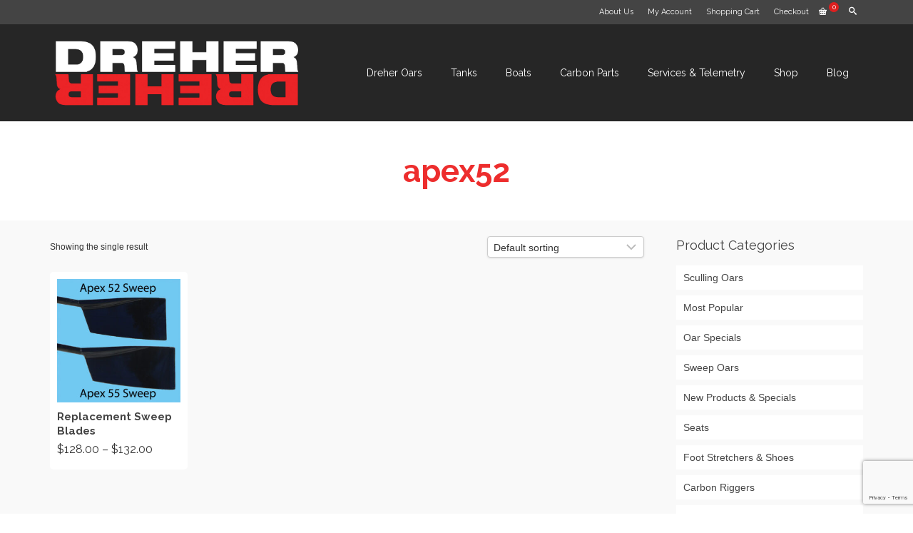

--- FILE ---
content_type: text/html; charset=utf-8
request_url: https://www.google.com/recaptcha/api2/anchor?ar=1&k=6LdEtdoZAAAAAAqL6tTyt-Hnz2dUITFmkYfz6D_x&co=aHR0cHM6Ly93d3cuZHVyaGFtYm9hdC5jb206NDQz&hl=en&v=PoyoqOPhxBO7pBk68S4YbpHZ&size=invisible&anchor-ms=20000&execute-ms=30000&cb=ni46c9i6y507
body_size: 48752
content:
<!DOCTYPE HTML><html dir="ltr" lang="en"><head><meta http-equiv="Content-Type" content="text/html; charset=UTF-8">
<meta http-equiv="X-UA-Compatible" content="IE=edge">
<title>reCAPTCHA</title>
<style type="text/css">
/* cyrillic-ext */
@font-face {
  font-family: 'Roboto';
  font-style: normal;
  font-weight: 400;
  font-stretch: 100%;
  src: url(//fonts.gstatic.com/s/roboto/v48/KFO7CnqEu92Fr1ME7kSn66aGLdTylUAMa3GUBHMdazTgWw.woff2) format('woff2');
  unicode-range: U+0460-052F, U+1C80-1C8A, U+20B4, U+2DE0-2DFF, U+A640-A69F, U+FE2E-FE2F;
}
/* cyrillic */
@font-face {
  font-family: 'Roboto';
  font-style: normal;
  font-weight: 400;
  font-stretch: 100%;
  src: url(//fonts.gstatic.com/s/roboto/v48/KFO7CnqEu92Fr1ME7kSn66aGLdTylUAMa3iUBHMdazTgWw.woff2) format('woff2');
  unicode-range: U+0301, U+0400-045F, U+0490-0491, U+04B0-04B1, U+2116;
}
/* greek-ext */
@font-face {
  font-family: 'Roboto';
  font-style: normal;
  font-weight: 400;
  font-stretch: 100%;
  src: url(//fonts.gstatic.com/s/roboto/v48/KFO7CnqEu92Fr1ME7kSn66aGLdTylUAMa3CUBHMdazTgWw.woff2) format('woff2');
  unicode-range: U+1F00-1FFF;
}
/* greek */
@font-face {
  font-family: 'Roboto';
  font-style: normal;
  font-weight: 400;
  font-stretch: 100%;
  src: url(//fonts.gstatic.com/s/roboto/v48/KFO7CnqEu92Fr1ME7kSn66aGLdTylUAMa3-UBHMdazTgWw.woff2) format('woff2');
  unicode-range: U+0370-0377, U+037A-037F, U+0384-038A, U+038C, U+038E-03A1, U+03A3-03FF;
}
/* math */
@font-face {
  font-family: 'Roboto';
  font-style: normal;
  font-weight: 400;
  font-stretch: 100%;
  src: url(//fonts.gstatic.com/s/roboto/v48/KFO7CnqEu92Fr1ME7kSn66aGLdTylUAMawCUBHMdazTgWw.woff2) format('woff2');
  unicode-range: U+0302-0303, U+0305, U+0307-0308, U+0310, U+0312, U+0315, U+031A, U+0326-0327, U+032C, U+032F-0330, U+0332-0333, U+0338, U+033A, U+0346, U+034D, U+0391-03A1, U+03A3-03A9, U+03B1-03C9, U+03D1, U+03D5-03D6, U+03F0-03F1, U+03F4-03F5, U+2016-2017, U+2034-2038, U+203C, U+2040, U+2043, U+2047, U+2050, U+2057, U+205F, U+2070-2071, U+2074-208E, U+2090-209C, U+20D0-20DC, U+20E1, U+20E5-20EF, U+2100-2112, U+2114-2115, U+2117-2121, U+2123-214F, U+2190, U+2192, U+2194-21AE, U+21B0-21E5, U+21F1-21F2, U+21F4-2211, U+2213-2214, U+2216-22FF, U+2308-230B, U+2310, U+2319, U+231C-2321, U+2336-237A, U+237C, U+2395, U+239B-23B7, U+23D0, U+23DC-23E1, U+2474-2475, U+25AF, U+25B3, U+25B7, U+25BD, U+25C1, U+25CA, U+25CC, U+25FB, U+266D-266F, U+27C0-27FF, U+2900-2AFF, U+2B0E-2B11, U+2B30-2B4C, U+2BFE, U+3030, U+FF5B, U+FF5D, U+1D400-1D7FF, U+1EE00-1EEFF;
}
/* symbols */
@font-face {
  font-family: 'Roboto';
  font-style: normal;
  font-weight: 400;
  font-stretch: 100%;
  src: url(//fonts.gstatic.com/s/roboto/v48/KFO7CnqEu92Fr1ME7kSn66aGLdTylUAMaxKUBHMdazTgWw.woff2) format('woff2');
  unicode-range: U+0001-000C, U+000E-001F, U+007F-009F, U+20DD-20E0, U+20E2-20E4, U+2150-218F, U+2190, U+2192, U+2194-2199, U+21AF, U+21E6-21F0, U+21F3, U+2218-2219, U+2299, U+22C4-22C6, U+2300-243F, U+2440-244A, U+2460-24FF, U+25A0-27BF, U+2800-28FF, U+2921-2922, U+2981, U+29BF, U+29EB, U+2B00-2BFF, U+4DC0-4DFF, U+FFF9-FFFB, U+10140-1018E, U+10190-1019C, U+101A0, U+101D0-101FD, U+102E0-102FB, U+10E60-10E7E, U+1D2C0-1D2D3, U+1D2E0-1D37F, U+1F000-1F0FF, U+1F100-1F1AD, U+1F1E6-1F1FF, U+1F30D-1F30F, U+1F315, U+1F31C, U+1F31E, U+1F320-1F32C, U+1F336, U+1F378, U+1F37D, U+1F382, U+1F393-1F39F, U+1F3A7-1F3A8, U+1F3AC-1F3AF, U+1F3C2, U+1F3C4-1F3C6, U+1F3CA-1F3CE, U+1F3D4-1F3E0, U+1F3ED, U+1F3F1-1F3F3, U+1F3F5-1F3F7, U+1F408, U+1F415, U+1F41F, U+1F426, U+1F43F, U+1F441-1F442, U+1F444, U+1F446-1F449, U+1F44C-1F44E, U+1F453, U+1F46A, U+1F47D, U+1F4A3, U+1F4B0, U+1F4B3, U+1F4B9, U+1F4BB, U+1F4BF, U+1F4C8-1F4CB, U+1F4D6, U+1F4DA, U+1F4DF, U+1F4E3-1F4E6, U+1F4EA-1F4ED, U+1F4F7, U+1F4F9-1F4FB, U+1F4FD-1F4FE, U+1F503, U+1F507-1F50B, U+1F50D, U+1F512-1F513, U+1F53E-1F54A, U+1F54F-1F5FA, U+1F610, U+1F650-1F67F, U+1F687, U+1F68D, U+1F691, U+1F694, U+1F698, U+1F6AD, U+1F6B2, U+1F6B9-1F6BA, U+1F6BC, U+1F6C6-1F6CF, U+1F6D3-1F6D7, U+1F6E0-1F6EA, U+1F6F0-1F6F3, U+1F6F7-1F6FC, U+1F700-1F7FF, U+1F800-1F80B, U+1F810-1F847, U+1F850-1F859, U+1F860-1F887, U+1F890-1F8AD, U+1F8B0-1F8BB, U+1F8C0-1F8C1, U+1F900-1F90B, U+1F93B, U+1F946, U+1F984, U+1F996, U+1F9E9, U+1FA00-1FA6F, U+1FA70-1FA7C, U+1FA80-1FA89, U+1FA8F-1FAC6, U+1FACE-1FADC, U+1FADF-1FAE9, U+1FAF0-1FAF8, U+1FB00-1FBFF;
}
/* vietnamese */
@font-face {
  font-family: 'Roboto';
  font-style: normal;
  font-weight: 400;
  font-stretch: 100%;
  src: url(//fonts.gstatic.com/s/roboto/v48/KFO7CnqEu92Fr1ME7kSn66aGLdTylUAMa3OUBHMdazTgWw.woff2) format('woff2');
  unicode-range: U+0102-0103, U+0110-0111, U+0128-0129, U+0168-0169, U+01A0-01A1, U+01AF-01B0, U+0300-0301, U+0303-0304, U+0308-0309, U+0323, U+0329, U+1EA0-1EF9, U+20AB;
}
/* latin-ext */
@font-face {
  font-family: 'Roboto';
  font-style: normal;
  font-weight: 400;
  font-stretch: 100%;
  src: url(//fonts.gstatic.com/s/roboto/v48/KFO7CnqEu92Fr1ME7kSn66aGLdTylUAMa3KUBHMdazTgWw.woff2) format('woff2');
  unicode-range: U+0100-02BA, U+02BD-02C5, U+02C7-02CC, U+02CE-02D7, U+02DD-02FF, U+0304, U+0308, U+0329, U+1D00-1DBF, U+1E00-1E9F, U+1EF2-1EFF, U+2020, U+20A0-20AB, U+20AD-20C0, U+2113, U+2C60-2C7F, U+A720-A7FF;
}
/* latin */
@font-face {
  font-family: 'Roboto';
  font-style: normal;
  font-weight: 400;
  font-stretch: 100%;
  src: url(//fonts.gstatic.com/s/roboto/v48/KFO7CnqEu92Fr1ME7kSn66aGLdTylUAMa3yUBHMdazQ.woff2) format('woff2');
  unicode-range: U+0000-00FF, U+0131, U+0152-0153, U+02BB-02BC, U+02C6, U+02DA, U+02DC, U+0304, U+0308, U+0329, U+2000-206F, U+20AC, U+2122, U+2191, U+2193, U+2212, U+2215, U+FEFF, U+FFFD;
}
/* cyrillic-ext */
@font-face {
  font-family: 'Roboto';
  font-style: normal;
  font-weight: 500;
  font-stretch: 100%;
  src: url(//fonts.gstatic.com/s/roboto/v48/KFO7CnqEu92Fr1ME7kSn66aGLdTylUAMa3GUBHMdazTgWw.woff2) format('woff2');
  unicode-range: U+0460-052F, U+1C80-1C8A, U+20B4, U+2DE0-2DFF, U+A640-A69F, U+FE2E-FE2F;
}
/* cyrillic */
@font-face {
  font-family: 'Roboto';
  font-style: normal;
  font-weight: 500;
  font-stretch: 100%;
  src: url(//fonts.gstatic.com/s/roboto/v48/KFO7CnqEu92Fr1ME7kSn66aGLdTylUAMa3iUBHMdazTgWw.woff2) format('woff2');
  unicode-range: U+0301, U+0400-045F, U+0490-0491, U+04B0-04B1, U+2116;
}
/* greek-ext */
@font-face {
  font-family: 'Roboto';
  font-style: normal;
  font-weight: 500;
  font-stretch: 100%;
  src: url(//fonts.gstatic.com/s/roboto/v48/KFO7CnqEu92Fr1ME7kSn66aGLdTylUAMa3CUBHMdazTgWw.woff2) format('woff2');
  unicode-range: U+1F00-1FFF;
}
/* greek */
@font-face {
  font-family: 'Roboto';
  font-style: normal;
  font-weight: 500;
  font-stretch: 100%;
  src: url(//fonts.gstatic.com/s/roboto/v48/KFO7CnqEu92Fr1ME7kSn66aGLdTylUAMa3-UBHMdazTgWw.woff2) format('woff2');
  unicode-range: U+0370-0377, U+037A-037F, U+0384-038A, U+038C, U+038E-03A1, U+03A3-03FF;
}
/* math */
@font-face {
  font-family: 'Roboto';
  font-style: normal;
  font-weight: 500;
  font-stretch: 100%;
  src: url(//fonts.gstatic.com/s/roboto/v48/KFO7CnqEu92Fr1ME7kSn66aGLdTylUAMawCUBHMdazTgWw.woff2) format('woff2');
  unicode-range: U+0302-0303, U+0305, U+0307-0308, U+0310, U+0312, U+0315, U+031A, U+0326-0327, U+032C, U+032F-0330, U+0332-0333, U+0338, U+033A, U+0346, U+034D, U+0391-03A1, U+03A3-03A9, U+03B1-03C9, U+03D1, U+03D5-03D6, U+03F0-03F1, U+03F4-03F5, U+2016-2017, U+2034-2038, U+203C, U+2040, U+2043, U+2047, U+2050, U+2057, U+205F, U+2070-2071, U+2074-208E, U+2090-209C, U+20D0-20DC, U+20E1, U+20E5-20EF, U+2100-2112, U+2114-2115, U+2117-2121, U+2123-214F, U+2190, U+2192, U+2194-21AE, U+21B0-21E5, U+21F1-21F2, U+21F4-2211, U+2213-2214, U+2216-22FF, U+2308-230B, U+2310, U+2319, U+231C-2321, U+2336-237A, U+237C, U+2395, U+239B-23B7, U+23D0, U+23DC-23E1, U+2474-2475, U+25AF, U+25B3, U+25B7, U+25BD, U+25C1, U+25CA, U+25CC, U+25FB, U+266D-266F, U+27C0-27FF, U+2900-2AFF, U+2B0E-2B11, U+2B30-2B4C, U+2BFE, U+3030, U+FF5B, U+FF5D, U+1D400-1D7FF, U+1EE00-1EEFF;
}
/* symbols */
@font-face {
  font-family: 'Roboto';
  font-style: normal;
  font-weight: 500;
  font-stretch: 100%;
  src: url(//fonts.gstatic.com/s/roboto/v48/KFO7CnqEu92Fr1ME7kSn66aGLdTylUAMaxKUBHMdazTgWw.woff2) format('woff2');
  unicode-range: U+0001-000C, U+000E-001F, U+007F-009F, U+20DD-20E0, U+20E2-20E4, U+2150-218F, U+2190, U+2192, U+2194-2199, U+21AF, U+21E6-21F0, U+21F3, U+2218-2219, U+2299, U+22C4-22C6, U+2300-243F, U+2440-244A, U+2460-24FF, U+25A0-27BF, U+2800-28FF, U+2921-2922, U+2981, U+29BF, U+29EB, U+2B00-2BFF, U+4DC0-4DFF, U+FFF9-FFFB, U+10140-1018E, U+10190-1019C, U+101A0, U+101D0-101FD, U+102E0-102FB, U+10E60-10E7E, U+1D2C0-1D2D3, U+1D2E0-1D37F, U+1F000-1F0FF, U+1F100-1F1AD, U+1F1E6-1F1FF, U+1F30D-1F30F, U+1F315, U+1F31C, U+1F31E, U+1F320-1F32C, U+1F336, U+1F378, U+1F37D, U+1F382, U+1F393-1F39F, U+1F3A7-1F3A8, U+1F3AC-1F3AF, U+1F3C2, U+1F3C4-1F3C6, U+1F3CA-1F3CE, U+1F3D4-1F3E0, U+1F3ED, U+1F3F1-1F3F3, U+1F3F5-1F3F7, U+1F408, U+1F415, U+1F41F, U+1F426, U+1F43F, U+1F441-1F442, U+1F444, U+1F446-1F449, U+1F44C-1F44E, U+1F453, U+1F46A, U+1F47D, U+1F4A3, U+1F4B0, U+1F4B3, U+1F4B9, U+1F4BB, U+1F4BF, U+1F4C8-1F4CB, U+1F4D6, U+1F4DA, U+1F4DF, U+1F4E3-1F4E6, U+1F4EA-1F4ED, U+1F4F7, U+1F4F9-1F4FB, U+1F4FD-1F4FE, U+1F503, U+1F507-1F50B, U+1F50D, U+1F512-1F513, U+1F53E-1F54A, U+1F54F-1F5FA, U+1F610, U+1F650-1F67F, U+1F687, U+1F68D, U+1F691, U+1F694, U+1F698, U+1F6AD, U+1F6B2, U+1F6B9-1F6BA, U+1F6BC, U+1F6C6-1F6CF, U+1F6D3-1F6D7, U+1F6E0-1F6EA, U+1F6F0-1F6F3, U+1F6F7-1F6FC, U+1F700-1F7FF, U+1F800-1F80B, U+1F810-1F847, U+1F850-1F859, U+1F860-1F887, U+1F890-1F8AD, U+1F8B0-1F8BB, U+1F8C0-1F8C1, U+1F900-1F90B, U+1F93B, U+1F946, U+1F984, U+1F996, U+1F9E9, U+1FA00-1FA6F, U+1FA70-1FA7C, U+1FA80-1FA89, U+1FA8F-1FAC6, U+1FACE-1FADC, U+1FADF-1FAE9, U+1FAF0-1FAF8, U+1FB00-1FBFF;
}
/* vietnamese */
@font-face {
  font-family: 'Roboto';
  font-style: normal;
  font-weight: 500;
  font-stretch: 100%;
  src: url(//fonts.gstatic.com/s/roboto/v48/KFO7CnqEu92Fr1ME7kSn66aGLdTylUAMa3OUBHMdazTgWw.woff2) format('woff2');
  unicode-range: U+0102-0103, U+0110-0111, U+0128-0129, U+0168-0169, U+01A0-01A1, U+01AF-01B0, U+0300-0301, U+0303-0304, U+0308-0309, U+0323, U+0329, U+1EA0-1EF9, U+20AB;
}
/* latin-ext */
@font-face {
  font-family: 'Roboto';
  font-style: normal;
  font-weight: 500;
  font-stretch: 100%;
  src: url(//fonts.gstatic.com/s/roboto/v48/KFO7CnqEu92Fr1ME7kSn66aGLdTylUAMa3KUBHMdazTgWw.woff2) format('woff2');
  unicode-range: U+0100-02BA, U+02BD-02C5, U+02C7-02CC, U+02CE-02D7, U+02DD-02FF, U+0304, U+0308, U+0329, U+1D00-1DBF, U+1E00-1E9F, U+1EF2-1EFF, U+2020, U+20A0-20AB, U+20AD-20C0, U+2113, U+2C60-2C7F, U+A720-A7FF;
}
/* latin */
@font-face {
  font-family: 'Roboto';
  font-style: normal;
  font-weight: 500;
  font-stretch: 100%;
  src: url(//fonts.gstatic.com/s/roboto/v48/KFO7CnqEu92Fr1ME7kSn66aGLdTylUAMa3yUBHMdazQ.woff2) format('woff2');
  unicode-range: U+0000-00FF, U+0131, U+0152-0153, U+02BB-02BC, U+02C6, U+02DA, U+02DC, U+0304, U+0308, U+0329, U+2000-206F, U+20AC, U+2122, U+2191, U+2193, U+2212, U+2215, U+FEFF, U+FFFD;
}
/* cyrillic-ext */
@font-face {
  font-family: 'Roboto';
  font-style: normal;
  font-weight: 900;
  font-stretch: 100%;
  src: url(//fonts.gstatic.com/s/roboto/v48/KFO7CnqEu92Fr1ME7kSn66aGLdTylUAMa3GUBHMdazTgWw.woff2) format('woff2');
  unicode-range: U+0460-052F, U+1C80-1C8A, U+20B4, U+2DE0-2DFF, U+A640-A69F, U+FE2E-FE2F;
}
/* cyrillic */
@font-face {
  font-family: 'Roboto';
  font-style: normal;
  font-weight: 900;
  font-stretch: 100%;
  src: url(//fonts.gstatic.com/s/roboto/v48/KFO7CnqEu92Fr1ME7kSn66aGLdTylUAMa3iUBHMdazTgWw.woff2) format('woff2');
  unicode-range: U+0301, U+0400-045F, U+0490-0491, U+04B0-04B1, U+2116;
}
/* greek-ext */
@font-face {
  font-family: 'Roboto';
  font-style: normal;
  font-weight: 900;
  font-stretch: 100%;
  src: url(//fonts.gstatic.com/s/roboto/v48/KFO7CnqEu92Fr1ME7kSn66aGLdTylUAMa3CUBHMdazTgWw.woff2) format('woff2');
  unicode-range: U+1F00-1FFF;
}
/* greek */
@font-face {
  font-family: 'Roboto';
  font-style: normal;
  font-weight: 900;
  font-stretch: 100%;
  src: url(//fonts.gstatic.com/s/roboto/v48/KFO7CnqEu92Fr1ME7kSn66aGLdTylUAMa3-UBHMdazTgWw.woff2) format('woff2');
  unicode-range: U+0370-0377, U+037A-037F, U+0384-038A, U+038C, U+038E-03A1, U+03A3-03FF;
}
/* math */
@font-face {
  font-family: 'Roboto';
  font-style: normal;
  font-weight: 900;
  font-stretch: 100%;
  src: url(//fonts.gstatic.com/s/roboto/v48/KFO7CnqEu92Fr1ME7kSn66aGLdTylUAMawCUBHMdazTgWw.woff2) format('woff2');
  unicode-range: U+0302-0303, U+0305, U+0307-0308, U+0310, U+0312, U+0315, U+031A, U+0326-0327, U+032C, U+032F-0330, U+0332-0333, U+0338, U+033A, U+0346, U+034D, U+0391-03A1, U+03A3-03A9, U+03B1-03C9, U+03D1, U+03D5-03D6, U+03F0-03F1, U+03F4-03F5, U+2016-2017, U+2034-2038, U+203C, U+2040, U+2043, U+2047, U+2050, U+2057, U+205F, U+2070-2071, U+2074-208E, U+2090-209C, U+20D0-20DC, U+20E1, U+20E5-20EF, U+2100-2112, U+2114-2115, U+2117-2121, U+2123-214F, U+2190, U+2192, U+2194-21AE, U+21B0-21E5, U+21F1-21F2, U+21F4-2211, U+2213-2214, U+2216-22FF, U+2308-230B, U+2310, U+2319, U+231C-2321, U+2336-237A, U+237C, U+2395, U+239B-23B7, U+23D0, U+23DC-23E1, U+2474-2475, U+25AF, U+25B3, U+25B7, U+25BD, U+25C1, U+25CA, U+25CC, U+25FB, U+266D-266F, U+27C0-27FF, U+2900-2AFF, U+2B0E-2B11, U+2B30-2B4C, U+2BFE, U+3030, U+FF5B, U+FF5D, U+1D400-1D7FF, U+1EE00-1EEFF;
}
/* symbols */
@font-face {
  font-family: 'Roboto';
  font-style: normal;
  font-weight: 900;
  font-stretch: 100%;
  src: url(//fonts.gstatic.com/s/roboto/v48/KFO7CnqEu92Fr1ME7kSn66aGLdTylUAMaxKUBHMdazTgWw.woff2) format('woff2');
  unicode-range: U+0001-000C, U+000E-001F, U+007F-009F, U+20DD-20E0, U+20E2-20E4, U+2150-218F, U+2190, U+2192, U+2194-2199, U+21AF, U+21E6-21F0, U+21F3, U+2218-2219, U+2299, U+22C4-22C6, U+2300-243F, U+2440-244A, U+2460-24FF, U+25A0-27BF, U+2800-28FF, U+2921-2922, U+2981, U+29BF, U+29EB, U+2B00-2BFF, U+4DC0-4DFF, U+FFF9-FFFB, U+10140-1018E, U+10190-1019C, U+101A0, U+101D0-101FD, U+102E0-102FB, U+10E60-10E7E, U+1D2C0-1D2D3, U+1D2E0-1D37F, U+1F000-1F0FF, U+1F100-1F1AD, U+1F1E6-1F1FF, U+1F30D-1F30F, U+1F315, U+1F31C, U+1F31E, U+1F320-1F32C, U+1F336, U+1F378, U+1F37D, U+1F382, U+1F393-1F39F, U+1F3A7-1F3A8, U+1F3AC-1F3AF, U+1F3C2, U+1F3C4-1F3C6, U+1F3CA-1F3CE, U+1F3D4-1F3E0, U+1F3ED, U+1F3F1-1F3F3, U+1F3F5-1F3F7, U+1F408, U+1F415, U+1F41F, U+1F426, U+1F43F, U+1F441-1F442, U+1F444, U+1F446-1F449, U+1F44C-1F44E, U+1F453, U+1F46A, U+1F47D, U+1F4A3, U+1F4B0, U+1F4B3, U+1F4B9, U+1F4BB, U+1F4BF, U+1F4C8-1F4CB, U+1F4D6, U+1F4DA, U+1F4DF, U+1F4E3-1F4E6, U+1F4EA-1F4ED, U+1F4F7, U+1F4F9-1F4FB, U+1F4FD-1F4FE, U+1F503, U+1F507-1F50B, U+1F50D, U+1F512-1F513, U+1F53E-1F54A, U+1F54F-1F5FA, U+1F610, U+1F650-1F67F, U+1F687, U+1F68D, U+1F691, U+1F694, U+1F698, U+1F6AD, U+1F6B2, U+1F6B9-1F6BA, U+1F6BC, U+1F6C6-1F6CF, U+1F6D3-1F6D7, U+1F6E0-1F6EA, U+1F6F0-1F6F3, U+1F6F7-1F6FC, U+1F700-1F7FF, U+1F800-1F80B, U+1F810-1F847, U+1F850-1F859, U+1F860-1F887, U+1F890-1F8AD, U+1F8B0-1F8BB, U+1F8C0-1F8C1, U+1F900-1F90B, U+1F93B, U+1F946, U+1F984, U+1F996, U+1F9E9, U+1FA00-1FA6F, U+1FA70-1FA7C, U+1FA80-1FA89, U+1FA8F-1FAC6, U+1FACE-1FADC, U+1FADF-1FAE9, U+1FAF0-1FAF8, U+1FB00-1FBFF;
}
/* vietnamese */
@font-face {
  font-family: 'Roboto';
  font-style: normal;
  font-weight: 900;
  font-stretch: 100%;
  src: url(//fonts.gstatic.com/s/roboto/v48/KFO7CnqEu92Fr1ME7kSn66aGLdTylUAMa3OUBHMdazTgWw.woff2) format('woff2');
  unicode-range: U+0102-0103, U+0110-0111, U+0128-0129, U+0168-0169, U+01A0-01A1, U+01AF-01B0, U+0300-0301, U+0303-0304, U+0308-0309, U+0323, U+0329, U+1EA0-1EF9, U+20AB;
}
/* latin-ext */
@font-face {
  font-family: 'Roboto';
  font-style: normal;
  font-weight: 900;
  font-stretch: 100%;
  src: url(//fonts.gstatic.com/s/roboto/v48/KFO7CnqEu92Fr1ME7kSn66aGLdTylUAMa3KUBHMdazTgWw.woff2) format('woff2');
  unicode-range: U+0100-02BA, U+02BD-02C5, U+02C7-02CC, U+02CE-02D7, U+02DD-02FF, U+0304, U+0308, U+0329, U+1D00-1DBF, U+1E00-1E9F, U+1EF2-1EFF, U+2020, U+20A0-20AB, U+20AD-20C0, U+2113, U+2C60-2C7F, U+A720-A7FF;
}
/* latin */
@font-face {
  font-family: 'Roboto';
  font-style: normal;
  font-weight: 900;
  font-stretch: 100%;
  src: url(//fonts.gstatic.com/s/roboto/v48/KFO7CnqEu92Fr1ME7kSn66aGLdTylUAMa3yUBHMdazQ.woff2) format('woff2');
  unicode-range: U+0000-00FF, U+0131, U+0152-0153, U+02BB-02BC, U+02C6, U+02DA, U+02DC, U+0304, U+0308, U+0329, U+2000-206F, U+20AC, U+2122, U+2191, U+2193, U+2212, U+2215, U+FEFF, U+FFFD;
}

</style>
<link rel="stylesheet" type="text/css" href="https://www.gstatic.com/recaptcha/releases/PoyoqOPhxBO7pBk68S4YbpHZ/styles__ltr.css">
<script nonce="sbBbiyiG9NO95WlRysXCfg" type="text/javascript">window['__recaptcha_api'] = 'https://www.google.com/recaptcha/api2/';</script>
<script type="text/javascript" src="https://www.gstatic.com/recaptcha/releases/PoyoqOPhxBO7pBk68S4YbpHZ/recaptcha__en.js" nonce="sbBbiyiG9NO95WlRysXCfg">
      
    </script></head>
<body><div id="rc-anchor-alert" class="rc-anchor-alert"></div>
<input type="hidden" id="recaptcha-token" value="[base64]">
<script type="text/javascript" nonce="sbBbiyiG9NO95WlRysXCfg">
      recaptcha.anchor.Main.init("[\x22ainput\x22,[\x22bgdata\x22,\x22\x22,\[base64]/[base64]/[base64]/[base64]/[base64]/UltsKytdPUU6KEU8MjA0OD9SW2wrK109RT4+NnwxOTI6KChFJjY0NTEyKT09NTUyOTYmJk0rMTxjLmxlbmd0aCYmKGMuY2hhckNvZGVBdChNKzEpJjY0NTEyKT09NTYzMjA/[base64]/[base64]/[base64]/[base64]/[base64]/[base64]/[base64]\x22,\[base64]\x22,\x22wrFgw5VJw6YOw4o8Lh3CihnDvXcGw5TCvjBCC8OKwoEgwp5fCMKbw6zCqMOyPsK9wpLDuA3CmhrCjDbDlsKOESUuwp9bWXI/wr7DonomGBvCk8K1EcKXNUXDrMOER8O8eMKmQ2TDliXCrMOYTUsmQ8OQc8KRwrrDi3/Ds1snwqrDhMOqV8Ohw53ColnDicODw5jDvsKALsO7wqvDoRRGw5ByI8Kgw6PDmXdXY23DiD1Nw6/CjsKsfMO1w5zDrMK6CMK0w7dLTMOhSsKAIcK7J2wgwplEwpt+woRYwqPDhmRrwoxRQVrClEwzwo3DisOUGQ8ff3FQSSLDhMOPwrPDoj5Ww7kgHxhZAnBHwok9W1YoIU0xIE/ChAxTw6nDpxfCjcKrw53CqEZ7LncSwpDDiHHCtMOrw6Zyw7xdw7XDqMKwwoMvWgLCh8K3wocPwoRnwpfCo8KGw4rDv0VXewNaw6xVHVohVArDtcKuwrt9S3dGX0k/wq3Cn2TDt2zDvzDCuC/DpcKnXjo7w5vDug1+w4XCi8OIPQ/Dm8OHR8KhwpJnY8Kyw7RFFDTDsH7DtVbDlEpiwqNhw7coT8Kxw6kZwoBBIhBiw7XCpgjDkkU/w553ZDnCo8KBciI/[base64]/wo5raMO4w43ClsKIa8KbDcKowo8Jwp/DgX7Cq8K3eEU/[base64]/CvMOmMSdywqI8w4I7HR/DnnZLMcOiwoJ8wp/DtgV1woNrecORQMKQwoLCkcKRwrXCk2sswpV7wrvCgMOIwozDrW7DusOMCMKlwqjCsTJCFV0iHi/Cs8K1wolTw5BEwqEHMsKdLMKLwpjDuAXCsAYRw7xZBX/DqcKwwqtceEhnPcKFwp88Z8OXdnV9w7A8wrlhCyvClMORw4/CkMOOKQxmw5TDkcKOwqzDmxLDnErDi2/[base64]/wpTDscOEw57DimZbWcKBwqErVwkjw5nDpB7DiMOIw5HDmcOLccOZwqTCq8Kbw5/CpTZSwrUfR8OPwoVTwoR4w7XDscOSP03CqnrCvTZSwpgtGsKfwqPDlMKIS8OTw43CvMK1w5h0PTjDpcKtwpPCmcO9R0DCvF9IwoLDiwUZw7/Dl1zCuV98UH0necOBIm86bHrDlVbCh8OmwoLCoMOwMGTCiGHCsCMMDQ/Dl8KPwqlzw6F0wphMwoNZRCPCjFbDvsO9b8OrJcK1WxQPwqHCjE8Rw43ChnzCisOST8O4fx/CncOuw7TDqcK6w6I5w7nDncOnwpfCjl5Zw61OOXzDpsKWw4rCnMKNfgEDEj8wwpwLWcKlwqNsOsOJwp/Dj8OnwrLDrcOww4BBwq/CpcObw4Jhw6huwp7CshBSSMKhf1R1wqfDo8KWwrdYw54EwqDDozoIQMKJDsO6EVkhSV9aPlUVBA7CozPDoAjCq8KwwqVywq/[base64]/CkWdowprDh8KFacKmw7bClcK2UELDicKDZsKKBsKow7pEDcOtQFHDqcKrKzLDrcOvwofDoMO0D8Kgw67DsVbCssOVdsKIwp8VLwjDt8OsGsOBwoZ1wqlnw4MKPsKeeVRcwpdcw6oAPcKcw47Do3ksRMOcfDlvwpfDp8Oswok/w40dw5ofwpvDh8KDc8OSPMOzwop2wo/CsVTCtsO3K0t3ZcOKE8KTcF94REvCusOoZMKAw58pFMK+wqtMwop6wppDXcKbwqrDq8O/woAdHMKhRsOKQz/Dr8KDwpfDssK0wrHChnJrO8KRwpfCnkgfw5fDj8OBKcOgw47Cp8OjY1hyw7zCshY0wqDCo8KQdFsHecOFZAbCocOAwqvDmilKEsK/K0DDlcKWXz48YcOWaU1Nw4TCmkkkw7BWAH/Dv8K1wq7DkMOjw6jDlcOyWsOvw6PCjsKNUsObw7fDhcKQwpvDhHwuFcOtwqLDhsKaw6kMHx4HRsOsw6/[base64]/[base64]/w6fDmMOuwot8w5Z1fMO/wrtSwrbCkhRuJ8O7w5bCkAhmwr/CocOhOFMZw7klwoTDpsOzwpofPsOzwpEdwqfCscObCcKeR8OMw54OGS7CpcOyw5p1IxvDhzXCrzwzw6HCrEsCwr7CpcOpccKpVz9bwqrDncKtB2fDjcKiB0vDiFfDiBDCtCUOcsOKH8K5ZsO0w4ohw5Ucwr3Dj8K5woTCkx/CucOnwpkXw7fDjE/DqghBKgx8FjvCucKhwo0HG8OZwq5LwqInw50LNcKXw6fCmcO1SBxqP8OswohAw47Crx1aGMOHb03CtMOnPsKARcO4w60Sw71yA8KGO8KTP8KWw7HDgMKewpTCmMOIPmrDkcOmw58Iw7zDo29awoNKwr3DhR8gw47Dum9hw5vCrsKgO1d5OsK/w5szBgzDlgrDrMKXwpdgwp/CggDCscKXw54kJB4Nwr8bw6DClsK3XMKVwqfDpMKkw6gpw5jCm8OBwo4VMsKBw6AKw5bDlwAIC1s9w5HDiloaw77ClsOkJcOIwolhN8OUfMK/wrIkwpTDg8OKwqHDpR7DowXDjDbDsgTChMOiR1TCrMKZw7FPOFnDhjXDnn3DrxfClxoWwo7Cu8KZCkUAw4sOw5/DisORwr8gEMKvf8Kcw4YWwq1TdMKZwrzCsMOaw5x/eMONBT7DoTbDqcKiXgjDjmhFBMOww5sMw5LCn8K/[base64]/DjsO7w6pID3pPwqtyeMKEIDTDgcKHwoolw5bDssOSBMKmFMOYasOcXsK2w5PDvMOfwoLDpnDCgsOrSMKUwqEOBlnDhSzCt8O6w6TCm8KPw7LCm0bCqsKtwrkLVsOgPMKRZSVMwrdSwoc+RCZuVcOrUWLDoDDCosOoUVLCrDLDiUZfFMO+woPCrsO1w6x1w44/w5RcX8OPFMK2ecKkw4sIYcKYwoQ7KAnCl8KfccKUw6/Ct8OENMKPKSPCr257w4V0CjzChDEfK8KDwqbDgmjDkipnIcOccF3Cui/CtsOqNsO+wo3DvnE0G8KtGsO7wqQpwqPDtC3DrEE5w7bCpsKHUcO/BcOZw6V4w5pof8KFKjgewowJVRTCm8Ksw5FxQsOqwpjDnh1yDsOvw67DjcOvwqfCmUsESMOMEcKswoUUB2Itw782wrzDscKIwrwuVD/[base64]/[base64]/CoDE4w69NKMK/LcOBwpHChXfCrcOxwr/Cn8Ojw6EuVsO4wpvCqjkrw4XDkcO3RTDDmTgbAQrCvnXDm8Ovw79iDgLDqGXCq8ObwrBBw53DiSPDkH8mw4rDtH3CgMKIRgEtOmTDgCDDv8Kgw6TCncKRfSvCsn/Dr8K7eMOswprCtCZgw7cOJsKwZyZiUcOfwosowo3DvzxvUsKkXSRSw7rCrcK6wqvDl8O3wqnCr8Klwq4bLMKnw5BAwrDDtcKhIG03w7jDv8KbwpTChcK9dMKJw7caBVFnw6Q4wqpPOHN/w74/PMKNwqFSBR3DoV5/RX7CpMK7w6PDqMOXw6p3H0HCjAvClRvDtMOyLSPCsFHCvcOgw7tlwq3ClsKgHMKfwrcZMRJ2wqPCjcKbdjprIsO8XcO3OUDCucKBwpt4MMOBHDwqw5vCvcO+acOkw5vCsW/CimkMZAILcAnDlMKrw43CkH0QJsODDsOSw6TDisOecMOvw748CMO3wpsDwpJVwo/CqsKNGsKfwrTCnMKCGsONwozDpcOqw5TCqUvDsSZMw4tmE8K7wqDCmMKLQsK+w7rDq8OmeBc+w6XCr8O+CcKxW8KzwrMSesOsGsKKw5xtc8KFQ25fwp7CqsOOCzFCHsKswo/CpxlQVRfCqcOUGsKQWX8RB1DDpMKBPBZiTkIRCsKReH/DhcO/FsK5EcOfwrPDmcO9KDfCpBU3w7fDt8O+wrjClcOUbiPDjHPDtsOpwrcZTCXChMOzw7TCmcKRI8Krw5UHNnrCoVVjJDnDq8KfGTDDmnjDq1l4wp1QByLDqVZ2w7jDvDlxwo/DgcKrwofCuT7Cg8Knw7FowqLDh8O1w7Q1wpNkwrzDmkrCocOmPkpIbcKKDxQYG8OVwr3CgcObw4rDmcKFw4DChMK5aGHDt8ONwqTDusOyDGwsw4NYKS5Ff8OvF8OBYcKNwrZNwr9HChMSw6/Dm18TwqoQw7LClDJBw4jCr8O7wr3DuwJfLn8hXCfDiMOHEEBAwrZsQsKUw7VhcsKUN8OFwrDCpyrDscOgwrjCmCR3w5nDvx/CjcOiOsKRw5XCkQ5gw6F8WMOkw45JH2XCvU4WU8Okw4jCq8OWw6nDsQQuwqc9IzTDpwrCllvDmMOUaR4zw6bCjMKkw6LDqMK7wpbCtsOtHTTCgcKLw5PDkkMWw7/[base64]/CoknDiUgTScKIWCHCusOjFnV/PhnDqsOVwr7CoxkJUMK4w5/CpyYPDFzDvBTDqWI6wp1HKcKYwpPCr8KMHj0qw6bCtirCrBp+w5UPw5zCr3wuWDEkwpDCpsOuJMKMBBPCt3TDscO7wpTDkEcYa8KAW1bDpCjCnMOfwoFqZh/CssKpbTUhJ1bChMOGwqhqwpHDkcOjw7DDrsOCwo3Ct3DCuQMDXEpXw7jDuMOnCzvDqcOSwqdbwqfDhcOewpDCpMOWw5PCoMOBwqfCi8KzCsOeR8Kkwo/Cp1taw77CvglsfsO1KiA+V8OUwptKw5Bgw7/DvcOvEUJhwpcCScOIwr5+w5bCtk/CrWHCpV16wqvDm2FRw7YNPnfCrVnDt8OTDsOHBR4ZecK3R8OwMgnDhj/CvcKvVi3Ds8OjwojCiT8vcMOhaMKpw4R0fMOYw5PCqh09w67CmMODGBPCohLCtcKjw7LDjybDqk4gW8K2DSfDkVzCjcOVw4EITMObdkQeHcKFw4DCqSjDpcK2FcODw7XDkcK4wosBfj7CtF7DmQ4Aw7xxwrHDj8Ksw4HCnMK+w4rDjB9yZMKSXE4NVG/Culguwr/DqwvCtU/[base64]/CpcOAciQcIcORwp3DrcOHwrLCogE6CMOoIMKteAcbeGTColY0w7/[base64]/[base64]/CvnBJBn7Dpz3CoQjCh8ObIcKpfFZ8GnDCn8KIMHDDqMODw4/DucOTOBEswpLDoAjDs8KCw7A5w5szLcKgO8K+MsOuMTDCg0TCscO0JmI6w7FRwodJwpvDuH9oblUfFcOww7NheSrCn8K0XMKiFcKzw4xYw7DDnCnDmV7CrQfCg8KNP8KwWm9LMm9MY8K/PsOGM8OFZnQRw4fChXHDh8OyAcKAwpvCu8Kwwr9cVMO/wrDDpgDDt8KUwqvCiCNNwrlmw7zCi8K5w7vCtGLDkhwkw6vCjsKAw4MiwqbDsClOwrXClnEbK8OvPMK1w6xSw7VOw7LCtMONOC0Gw7ZMw4nCrUjDpnnDk0LDnGRyw6d/Y8KnWn3DoAQcZmAOWcKMwo/[base64]/CqQDDphfDocOjX30rwo3Di0HDlwTClMKzTxQRXMKzw755EQrDtMKMw7rCnMOQX8OAwp8SRjo5awbDvSPCusOOEMKTfUjDqmhbVMKnwo9lw4pAwrzCssOHwonCgMKQLcOQZQvDl8KdwpLCq3VMwpkXTsKhw5lrfsOwbEvDpHjDoTAtCMOmfGDDmsOtwpbCizrCoi/Cg8KAGGccwoXDgzrCgU/[base64]/DucKqdcObwpLDh8KjVsK0ScKtAcKzI8OCw6TColovw6YWwr0uwpLDj3vDkkjCmAnCmnrDmQbDmwIGYWI/[base64]/EgHDpSnCo8KsTQDDk8Olwo7CqQc+wphtw5dgHsKTDW15aAgKw5d4w6DDvgEQFMOvI8KQdMKow4DCusONNCPCh8OzVcK9F8KvwqYCw6R0wrTCqcOUw7Z3wq7DtcKMwoMHw4jDqEXCmhMbwr0ewpZEw6bDoiBcW8K5w5zDmMOLenkjQcK1w7VVw4LCqUghw77DssOYwr/CvMKXwprCocOxOMKnwrpjwrJnwqRCw5nCoTY8w6DCiCjDk3LDlTtQYcOcwp5OwoVJHMOywrXDuMKfdALCoyJwdgPCtMOdI8K5wpzDtBfCh2I3JcKRw7Ruw5pUazITwovCm8KbPsO8CcKSwpl5wrHDrHLDjcKhPSXDuB/[base64]/QmJ1w7Z6Fn/[base64]/DplzDhcKqw53CjMOhwqjDg8OiwpASCcKnX1zCrkrCgsOJwp5mMMKJGGbCpwHDv8OXw6bDtMKNVjjCj8KqHi3CvWsTccOmwpbDicKOw7w1P0F1a07CpsKEw4QVXcO8AkDDq8KkMX/Cr8OzwqFpScKYOMKNfMKBO8KCwqpbwr7CpQALwq5lw57Dty1uwqfCnV8bwpXDjHhxCMOTwoZpw77Dl03Cm0ISw6XCpMOhw7LDhsKZw7RcO055WljCtxhOdMKxSFTDvcK3ZwRNfsO7wo8fKhoWa8Ocw63DqATDlsO0RsO5bsOHYsK3w75qOhdvCHkFSgM0wq/Dg3xwFyt6wr9lw7QUwp3DkxtWXQp3KX7DhMKCw4NWcCM7NsKIwpzDoTnDq8OYKWnDgjVuTjF7wrrDuy8Pwosmb07CqMOkwr7CnRHChQ/DqC4GwrLDm8KYw5QMw4ZqehTDvcKkw7PCj8OPScOaI8Ocwq1Ww4oQWx3DlsKfwovDlSYyWCvClcK5A8O3w4lzwr3DukZPFsKJJ8KzMhDCs0wJT3nDoH7DjMOnw4ABN8KqAcKvwpx/GcKJfMOBw4/CkyTClsOVw652asOJd2o2GsORwrrDpMKlw57DgG5ow7g4wojCr0xdFC5QwpTCmj7ChApPYTsbFBB8w73Dswd9DxRHd8Kkw64xw6LChcOPdcOhwroYOcKzF8OTaVlww7fDsgPDrMO8wqnCgmrDpmfDpCwlODwvfDcyV8OvwqNpwosFLhsPw5zCiTlew7/CoV92w4ovHVPCl2Y6w5vCrcKew68fGmXCuDjDtsOcI8O0wrbDqGBiOMKwwr3CscKgIXF4wojDscOAEMKWwozDsnnDqww2C8KtwqfDsMKydsKmwrQIw6tWVSjDtcKQBUF6JBzDkAfDnMKEwonDmsOBwr/[base64]/wqrDtEIPD8KzGirCgVjCnEwRw4XCnMKIHz9rw6XClBzCkMOTDcKRw7kxwpkZw4oPf8O9AMKEw7bCqMKUMgR0w4nDjsKjw6EcecOCw4TCnx/CqMOdw6ZWw67DvMKUw6nCkcKsw4zDuMKfw5FQw7TDn8O8bHoedMK/wrfDpsOHw7suFBAdwqRyQmzCswzDl8OOw4rCg8KOSsKpbi3DlFMPwrMkw6ZwwprCjBzDisKuZCzDiUTDocKgwp3DjzTDqWnCh8OYwqFkNi7Ck20dw6tPw5NEwoYfIsO0UgVIw5rDn8K9w6/CuX/CqQ7CgzrCk07CoUdPHcKUXnxMH8Ofw73Dhx5mw7bCng/Dg8KxBMKDNVXDq8K+w47CkwXDr0UCwo3CnV4XQU8QwqpGMcOgKMKAw6bCg3jCo0HCncKofMOkPT9WaTwGw77DosKcw4zCuHxGSSjDvgJiKsO/[base64]/ClMObbcOnw4cmI8KrwoMSwr3CjMKTWHlywrwtw5hhwqAUw6fCp8KZX8KgwoZKVQjCnEdYw4oZXSQfwosBw5DDhsOCw6nDpMKww6xUwp5wNHHCt8KIwq/DlF/[base64]/ZMKCOhNuw5ZIYcKeeiPDrcO6wrLCkzhrR8KxYBk8woY/w7XCjsO+LMKGWcO9w4pxwr7DqsOKw4bDlX8jAcOWwrhmwrjDrhsMw7jDjhrCnsKLwoEcwrPDvgnCoRFFwoEob8Kdw6zCgmPDlsO5wrLDlcO/w6tPJsOAwo0PS8K6TMKvfsKJwqDDhgxPw4dtS38DMmAFbzLDuMKxMiTDncO0ZMOxw6/[base64]/DpWpDF8Ojw7rDgWzDlMOZH2tAw7lEYmFCw5XDrMOuw6YDwqAHw7lJw7rDshYgW1DCglN7b8KIPMOnwr/DpR3CpDTCqzx7UMKvwrgtBDvCvMO2wrfCqw/[base64]/QH7CnAYRF8KkwqzDgUEtwpJsdE3Chitpw7XClcKxOB/CpcO7OsOYwp7Djj8uH8O+w6PCjxZMEMOuw6oXw5lsw47DnBHDmhgoD8OEwr8hw7IawrIxYsOmYjjDhcOpw6crQcOvRsKHM0nDl8KWLDkGw6Egw4nCnsK4RCDCucONR8ONTMO3ZsO7fsKxMMKFwrnDhhR/wrtSecKyHMOiw6VSw7lZVMOFaMKYJcOvAsKIw40NA03Dq3nDocOQw77CtcOkYsK4wqbDqMKMw79KCMK7MMOqw6MLwpJKw6FGwoBFwovDpMOXw57DkEV8T8KIK8K5w7NtwozCvsK1w7MYXzoFw6zDvl5FAh/CoWoKD8Klw5g+wozDmDRewonDmQbCjMO6wq/[base64]/CnG/Ds8KnwqkawoBxwphNWsOBw5N0wr3CtD17ARzDrcOQw4cHcDsHw5DDuxLCnsKSw7gkw6HDixDDmxpCVEvDlwjDm2w1EUfDkyzDjMKpwobCmMK7w4YEXcO/UsOgw4vDsR/Cn0/Cgj7DgBvDr2LCtcO3wqJgwoJywrVdbj/DkcOzwp3DvMKvw7bCv37CnMODw7hDPQk0wpYFw5YdSCHCg8OWw6h0w4lTGi3DhsOhSsKGblYHwq9OHUnDmsKtwoLDpMOdbmjChxvCjMKof8KhD8Kqw5bCnMK5EFtQwpHCp8KOEsK/DTvDvVjDpMOWw6wjDkHDuVrCi8Ocw4fDu0oNYsOnwpgew4Nvw5dQOTBTfyMyw5HCqRI0E8OWwrVLwqtOwo7ClMK8w6HCtF85wrIbwro8Mml9wqgBwqoEwq3CtTIvw7jDt8O/w5VUKMKWG8Ozw5ESwrnClEHDjcO8w7HCucK7w7AtPMO8w4w8LcOpworCj8OXwqlhWsKVwpVdwpvCgzPCmMKXwodfO8O2Jkg/wr7DncK5JMKbPXxJI8Kzw5RvdcOjJ8OPw7NXdDgUPsOgNsK1w411HsOoDsOJw6NYw4TDhgvDt8Oew6HCqn7DuMOkNmfCo8KhOMKqQsObw7nDjwJSF8K2wobDuMK8FcO2w74Iw57ClA49w4YfacKdworCj8KtScO3W1zCs0o+VwRKYSnDnBrCo8O3SVUCwp/Dtnxrw7jDgcK3w67Cp8KsCGbCngbDlQ/Dv1xCFcOJCy98wrfCtMODUMOdMU9TQcKrw6ZJw5jDmcOhK8K3a0rCnxXCg8KiasOtH8KVw7Aow5LCrDIuQsKbw40Hwqdhw5VHw4BLwqkawqHDj8O2QFzDqw5OTxrDl3TCvRwyQwkFwohww6fDk8OcwrQrVcKpFFJ/P8O7EMKbfMKbwq5Cwr9WQcOWIEJowqbCksOhwr3Dsi9YfUTCjxBfC8KCdE/[base64]/w4kdw5zDiMOcwo3DlsKDCC4rwp7DojdHH0PChcKbEsO+MsKPwrgIR8K8LMKiwqARFQp/AxhPwoDDsSDClnsGUsKlaXTDqMKHJVTCt8KzN8OgwpJcDFnCtDV8bzDDokVCwrBawqDDiWkKw7s6JcKAUUttDMOIw5Mqwo9SSQpVB8Orw7QISMKpTMKie8OrRSzCtsO+w6kjw5nDuMOkw4XDmMOzSzjDmcKfOMOcIcKpR1/DqznCtsOAw63CssKxw69jwq7DpsO/wrzCv8KldiVsG8KXwrlEw5fCr3NgdE3Ds1ANFMOhw57DhcOhw5IzB8KZGsOYcsK6wrbCpwpkIcOdw63DkELDmsOrbikrwqnDpxoxQcOrfFjCksKAw4U/wqxEwprDhUFew6/Du8Oww7HDvXdMwpbDtsORIEhYwoHCtMKUXsOHwqxHURNhw70mw6PDjFcBw5TDmXZ3JyXDpQjDmi3Dv8KnW8Oqwp0nZz3DkR3DtiHCuy/DplcawoJQwoRpw4TDkyjDmDvDqsOfYV/CnVfDhsK2PsKxNwVMNl3DhHcDwrfCoMOnw7/[base64]/[base64]/ClQ/DjRjDisO7woIOwoTCuMKoSkYON8Ofw5vDinDDnGLCtwPCrcKcZRdkAltdYEkcwqEJwpluw7rCncKxwos0w4XDvGTDlmDDrzBrWMKOKEZIOMKsDsK/wq/DtMKbVWNAw73Du8KzwrFAw7fDh8KPY0TDksKjQAnDmGcVwqslWsKtd2Z7w6Qswr0GwqnDrR3CridSw4bDj8Kcw55GWMOtwo7DtsK6w6PCplLCoSZ/fz7CicOEXiUYwrtzwpF9w6/[base64]/DlMOKwpJNw73DtDfCnBMEUiRbw5lKw7PDt8O+woJuwpDCsS7Ds8OyDsOFw5zDrsOeZg3DtzvDqsOGwqILV1ARwoZ4w715w5fCjiXDui8VNMOWaCBUwovCjjHChsOwdsKMJMOMMMKmw7/CiMKWw7tHEQ5ww4vDqMOpw6rDksO5w7kubMKyRMOcw79IwrrDn2LCucKrw4DCgW3DtVN5EyTDt8KSw5YCw4jDhWPCl8OnZMKVN8KDw77DicOFw6d8wrTCkB/CmsKQw5bCrEDCnsOOKMOPCsOORBDDrsKicMKzJEZQwrJMw5XCj0nDnsKHw6BmwoQkZ2l6w4HDrMObw4vDsMOVw4LDtcK7w69mwp0UIcKebMOYw5/Cr8Knw5fDv8Kmwqwpw5TDrShsZ0NvfMODw7g9w5LCkS/DixzDm8OPwpjDthfCqsOnwoRYw5vDhzHDqz4mw6B4NsKeW8OCVUjDrMOxwpkRPsKKVEsJbMKfwrFzw5bClQTDm8Ojw7AHKVAnw6IJRXVow4dZfcObeUHCnMK2aWrDg8KPEcK/[base64]/CukNfW8O3wrwSwrXDpjg2w4bChRQsNMOOXsKyIcObIsOmQxzDhC5Hw6vCuTvDpyVyGsKaw5QSwqHDhsOfQsKPDnzDscOZWMO/VcKEw4rDpsK0aQ5WW8OMw6fDoVXClHo0wrw/FMKSwpjDrsOMNxcMUcOzw7/[base64]/DqMOQw79NwrYvEMOnNcO6SsK7dsOIwr7Cg8OAw7LClMKKBFlgC3BBw6HDnMKEJ3zCs2JdGMOCZsOxw5DCvcKuJ8KIasKJwoDCosOHwq/[base64]/[base64]/DnMKuw68zwpvCjsKIw64NwqYuw4LCiBLCrsOYQ0XDn3LCjGc2w6nDs8Kew7lNVsKnw5LCrQIgw5/CmsKZwpEVw7PCt2s7GMOjHT/DhMK/IMOLw5ATw6gXBFPDj8KFLT3CgnwXw7BtVcKtwoHCoCvCncKww4dnwqLDkUcswpsPwqzDii/DpEzDv8K0w6DCvhHDoMKCwq/[base64]/[base64]/InfDr8OYHlI7w5NSwrkKGnAyHsOYw6rCpk3ChMOgYAHDvsKNFXUwwrN1wqQucsOya8OzwpkswprCq8OJwocYw7cRwq0dIw7DlSvCtsKpLGJNw57Ci2rCoMKwwpMIC8Oyw4TCryIoe8KcOm/Cg8O3aMO9w4cOw7hxw49Sw4JaPsOGHzIZwrE2wpnClsOfRl1ow5rCmE4hGsKzw7XDkMOHw5YwY2/CnsOuQcKlBQPDinHDjRnCtsKfTzLDqyjCl2DDhsKtwovCl3g1AkIwdXEWesKhVsKJw5rCrG7CgEsXw47CumFCYgXDtCzDqcOywpbCsmkYf8OBwrAuw4Vtw7/Do8KFw7YAG8OqJhhkwptmwpjCrcKkY3EdKDsEwpl0w75YwoLCtDXCq8KAwqNyOcKawpbCln/[base64]/DuEs2wrlYwqfDr8KVQMKzHMKlMcORw7nDqsOfwo5Iw4gFw67DvTDCnR4Pd0l8w588w5jClxVmUGUAXSB8w7c2dHpwB8OZwpfCsDvCkBgDOsOsw4Jiw4ILwr/DlMOowpAPCWPDqsK0V3PCkkY+wp1QwrbCicKlc8KrwrZowqXCtk9OAsO+w6PDn2HDjznDhcKfw5RWw6lvKgx0wqDDqcKZw43CgzRPw7rDr8K/wqhCeGdlwqPDoBjCthVow7zDpzvDjy9/w4HDjR/[base64]/OFzDo8KQCnldNQ0sWcORw4cAOypDwqRtV13CsQ8/NCFte0Q8eRDDqMOewpnCpMOqT8O/GU7CtzvDicKAAcK+w5nDvw0lMg4Nwp/DhMOOdkHDnsKpwqwYTMOaw5U0wqTCjwLCpcOMZTxNGWwLXsKNTlg8w4/[base64]/woxewqjDlcKfHApaM8KaLQXDjHXCrsKJPFt2RjDCicKyLUF+Qh5Sw5gnw7zCijPDtMKBW8OOXHPDmcO/GRHClMKIIRIfw63Cn2XCk8OYworDrMOxwoQLw4nClMOXUy3CgmbClDNdwpgSwrzCtg9iw7XDmzfCpBdlw6bDtiZEFMOfw6zDjCLDvhofwqMtw7TDqcKcwoMeTk5iH8OqX8O8JMOMw6Ffw6LClMKRw7IaFF0rHcKXIiojO2IYw4/[base64]/[base64]/[base64]/DijBQU8OwwrTCqcO4TWE9wr8/wo3DnR3DuXUpwokKXMOgDhJYw6DCkAPCiDNDIGDCpxAyS8KsMMKAwpfChmY6wpxZGsOPw63Di8KkJcK3w7/DmMK8w6pGw78lacKhwqDDvcKKRwRmOcKlb8OFYsOywrh0Bmxfwoolwok4aRYRMC/Dl0pmE8OYV3AfZUwgw5MBPsKZw5nCh8OgATE1w74VD8KiHMOVwpEib3HChS8ZXMKwdh3DpMOLCsOjw5NeA8KIw4/DhSECw7VYwqFycsOTOyjCoMKZKcKnwr/Dm8O2wooCA3/CrlvDnx8LwqZQw6fCrcKbOGHDl8OFbFDDsMOiGcKWAgTDjVptw68WwoDCogIGL8O6CBcGwpELRsKowrPDqhnCiVHDsiDCnMOfwpfDkMKHWMObbUkvw51NXXROZMOGSn7CisKUDsKXw64eNB/DlCMHbUfDucKuwrc4RsK5DyhLw4EiwpoBw7FEw5TCqVrCg8KgH0I2RsOkWsOLWcKWQ3lVwr7DtVEBw7cQShbCncOFwqU3V2l3w4AAwq3CtsK3P8KmKQMUWVDCs8KVEsO7RsKHXmwFF2DDkMKhC8OJw6fDj3/[base64]/CmCpTwqbDlcK7B1EEESBHw7gOwr3DsQh3Z8OeSTwLw63CvMOUf8ObJzvCq8OVHsOWwrPDpsOFNhV/fEk2w53CuQ89w5TCqcOvwobCvcKNBCLCiChXZX4dw5XDk8KeWQhXwoLClcKbWEM9bsKWMBJ3w4APwrIVKcOFw65rwpLCuTDCocO5A8OjHV4PJUIaecOuw5NNTsO5wps/wp82R3Q7woLDtTFOwo3DsBjDvsKdQ8Kiwp92P8KQN8OZY8OVwqbDsWRnwrHCgcO/woQ0w4fDtcOkw47Cr0XCosO2w6ocEQXDj8OaUxJgEcKow64Xw5sJPiRAwq4XwpxEcDDDgUk9YcKXUcOfVsKDwqc3w7UPw5HDoGt4akvDlQQzw6ZDUARbO8OcwrXDoCtKV1vDumXCmMO+FcOzw5bDtMORYBwPNg9aTRXDoi/CmQXDggkzw7p2w6pOwpBzUCozAMOhRDEnw5pHLXPDlsOtBTXCt8KRZ8OoWcOJwqzDpMOhw5skwpRLwo8XKMOkesKkw7DDpcOOwr05NMKSw7NJwojCgMOFF8OTwpFIwp0BUiNEPhlWwqvCp8KafMKpw4Qiw47DncKMNMO1w5HCjxHCmy3DpTU/wo0kBMOUwqzDscKtw6bDrADDmQMgWcKPWwRIw6PDt8KqJsOgw6lzw5pHwqjDl2TDjcOxGcOOdFlPw6xjw4QVDVsPwrUvw7jCm0QywohGJsOEwqvDjcOjwqMxZsO/VBFPwoAOYMO9w47Dgx7DmD5+PzEawrFhw67CusKAw7HDisOOw7HCisKNJ8OjwrjDtgEYeMK8EsKmwp8swpXDqcKMIBvDmMO3clbCv8OtW8KzE3t4wr7ChC7Dr0TDlsKEw7TDksK9e3x/fMO3w6BlX09Lwp3Djxk/dsKYw6/Co8KiPWXDrTJ+VwbDgTPDoMKmw5PCqRDCm8Ocw6/CnFnCng/Dt0EyR8K0FXo1LkLDlSldX3ZGwpfDosO0SlVacTXCjsOlwoIlLwQQHCHCicOCwp/[base64]/DssOELsKaw5zDuGDCgEfChyBFw6HCqcKVcmvDmA0EawPDnsO8V8KuOEHDoifDjMKdU8KoOMOnw6zDrx8Gw47DtcKRM3I/w5LDlkjDoHV9woJlwo7Do05eOQzCpgXCgCw+N3DDt1TDi0nCnC7DggYIARdmCkXDil0ZEXszw7Z2dMKDdFIFBWHColx/wp8IU8K6V8O2XWpaWMOZwoLCjD1vbMK1ScKIZMOmw4Rkw5MRw77Dn3AAwrw4wpbCowfCnsOQJlHCsUc/w6fChsOSw7Z6wqliw6FrTcK/woVnwrXClCXDtw8xbRcqwq/DksKSPMKoOMOzUMOOw5rDtnbCoFrCkMKxWlcRX1nDlnZuOsKDKhhCKcKMEMKgSGYBECcvfcKZw6YLw694w7/[base64]/DnGPDglhAwpAAw4wEw7BxTCRsEG94J8OrXsOdwocOw77CrU12Hjsiw5LCmcO+NMOBS04dwq3DgsKTw4HDg8O0woUowrzDkMOsPsKxw5fCqMO8Swwow5jDjkLClD/Cr2HCsQvCuFvCv2gjfWAcwoRbwoDCshFaw7/DusOGwobDlcKnw6Q3w6t5AcOJwoIAMHQKwqVeEMKww7p6w7cEWXUQw5RaYBPDpMK4MiZTw77DpSjDo8OBwoTCvsOhw63DnsKoMsKUa8K6woo4NDd4MwTCs8OTS8OzZ8KSMMKiwpvDnB7CowPDjA0BZBQvBcOyA3bCtCbDow/Du8OxdsO1FsOfwooIS1rDtsObw5bDh8KNWMK9w6NFwpXDlmTCuV9FFHcjwq7DhsOewq7Cn8KBwpRlw5JqKcOKAF3Ck8Opw79rwpTDijfCjFYhwpPDrFdtQ8KUwqvCh1BWwoQ5BMKIw4l/[base64]/Cj2/Cg8OhwqzCmMOxSMK8VwvCkBJEwr3Cv8OkwojDpcK2PRbCoF8rwrrCrcKfw7tcIzvCkg5ww7VkwpXDvT55EMOuWx/Dm8KOwpxbVwtodsKtwpFWw5rDjcO1w6ExwpDDhyszw7l6LsO+e8OywpQRw7vDk8KEw5vCgVVCASPDplJzEcONw6/CvXYgKsK+BMKywrvDnGpYMh3DrcKzBjjCqz44a8OswpXDhcKCQ37DoEXCucKHMsO/JVjDuMOjF8OmwprDsDREwrLCr8OqYcKAbcOvwoPCuSZ/QQHClyHCsRRpw4tbw5fCtsKEHcKKIcK+wodTAkRxwqHCjMKGwqTCosODwo01MBZgOcOXD8OCwpJFfSc5wqhlw5/DpMODw5wWwrnDsE1KwoHCpFs5w6LDlcOsO0HDv8Oxw41Nw57DshjCsSfDjsKlw4wUwpXCiHPDgMOCw68xS8OCd1jDmcKJw713PsK4BsKHw51Cw4w/V8Obwq5vwoIGLjbChgI/wp9pQR/CjzBfGA7DnQ3DmkRUwrwJw5DCgGIdVMOpBsKSGBrCpcOfwqrCgUMlwo/[base64]/Cl1PCnMK8wqHDgEXDg3nCvhrDncKWCEjDuRzCmQjDljdxwq94wqNDwpLDsjc0wojCvldRw5jCvzrCu0vCljjDkMKGw6QTw47DsMKFOhPCu2jDsSVBElTDjcOzwpLCvMOTN8KAw7U5wr/CgxQrw53Ctlt5ZMOZwpzCvMO5KsK0wrdtwqDDmMObG8OGwr/CumzCksOBEiUdUC8uw4bChRPCksK2wrV2w5nDlMKuwrPCpcOow4F6eSYuwpZVwqVrLF4RZMKSMnDCuzRVWMOzwqQZw4towoTCujbCusKXFmTDssKpwpV3w6MKIMO4wqzCsWBDKsKTwq12alLCgjNbw7rDkyzDiMK5J8KIL8KHHMKcw7c8woHCsMOTJ8OPwq/CtcOIU3Akwpslw7/DlMOeTsOSwrtMwrPDoMKjwocPSlnCrsKqeMOXLMO+TllYwqZQT0xmwq3DmcO4w7tUVsKHX8OSbsKDw6TDv3LCvBRGw7HDisOfw4DDtxbCoGgMw4szTWXCqC5/GMODw4lKwr/Dl8KPeVYdAcOCEMOfwpfDuMKQw7DCs8O6CyzDmcOBaMKiw4bDlxzCi8KBGGZ/wqEUw6/DjMO/wrwFD8OvcVvCmsOmw5LCgwHCn8OXWcORw7NGOT5xFiJ2aDpjwr/Cj8K6TFVtwqHDiDAfwpwwSMKhw7bCscKAw5fCkVkhYwIhSSpNNGpKw4bDsg4VIcKpw5EWw5LDhkt4ccO2LMKKDcKhwqHDk8OCXW8HWyXDpzoycsOAXGTCmT1EwoXDi8OkF8Kgw7HDpDbCmMKVwp8UwrQ7S8KIwqXDkMOLw7Rawo7DvMKcwoPDsAjCuyPCpm/[base64]/E8Oqw7gIwojDjl/Ct8OJCsOTccKcRsKCZcK9dsO8wrJvBAzDlinDiwcXw4Rdwo0kKHk0CsKODsOPCsOIQMOja8OQwq7Cnl/CisKWwpYSXsOIDMKPwoINe8KVSMOYwozDtDs8woQHCxvDsMKKN8O5FsK+wrd/w53DtMOiPysdSsKcFcKYWsKkL1NKDsKTwrXCmhXClMK/wr11DsOiM3xrN8ORworCtsK1fMO0wopCEsKJw4xfdkPCmhHDnMK7wrUyWsKkw7FsTwdfwqo5UMO1M8OTw4cdS8KnNQ4vwpDCjsKGwrh/w5fDgcKsJHDCvGrDq3IxPcKUw4U0wrHCvE86YFwdDT4swpkOC0NyBcKiHEc2T3nDkcKccsKXwo7DvsKBw5PDtiEKDcKkwqTChQ0VNcO6w6d8JinCvV1iOV00w7XCi8OXw5bDnRPDsXZsecK9VVIUw57DiFp6wonDix/CtUJOwrvChhY+DxLDqmZrwoPDikXCkMKjwo49UcKPwr1hJD7DoS/Do1gHIsKzw5ITVsO2CEgdMjJbAxjCkHV5OsO2IMOawq4IIHYKwrEMwpLCkFFhJcOPXMK7egrDjSF4f8Odw7bCv8OhKcO3w7Vxw7jDpn0UPWYNEMOXDWzCksOMw68oO8OTwrQ0Clg9w7PDv8OxwrvDosKGDMKkw58pV8K2wrnDjA/Cp8KLE8Kbw6IIw6TDhjB7bBjDl8K+FlMwHMOPBB5LHxXDhQzDpsOAw5PDhyE+GwEOGSXCtMODbMKiRispwp0sF8Ofw7tETsO+FMOqwrwfOFN4w5vDlcOSHRnDjsK0w6sqw5TDs8K9w7/[base64]/[base64]/Dt8OcL8OowoYuKcKGwpTDvsO0w4DDlTDCvMKkw5tKYD3DqcK5TMKYKMKMYgFJFRFiJCjCgsKxw5fCo1TDiMKWwqZhd8ODwosCO8KoSsOKEsKkPF7DgRbDt8KaOEbDqMKLHHEXVsKSKC1iD8OxQjnDgsK4wpQLw4/CkMOowqIQwot/wqrDqF3CkETCqMKnY8KqMRDDlcKLJxrDq8K3BsOLwrUMwqJ6Kkwlw6J/IR7DkcOhw4zCp2EawrdAaMOPNsOAMcODwrQ3Jg97wrnDl8ORC8Kiw5fDssO7cQkNZ8KCw6nCsMKNw5/[base64]/[base64]/DmmFaZsOsB2XClBLDsxvCssO6w4oEw47CpsOoEQ3DrgtCw59kf8KEDgzDgwg7SETDj8O3bkJdw7pgw68kw7Q8wpNgHcKYCsO+wp0/wppgVsKcfsO6wpMzw5HDmFB5wqxXwojCncKUw7bCjSlJw6XCi8OaA8Klw4vCpsO7w6gXDhljG8OJbsKwKkkrwrQfAcOEwpPDsVUWAAfCh8KKwoVXDcKeUXPDqsKkEmlQwpR/wpvDrE7DkApXEDLDlMK4AcKIw4ZbdjAjAgAuPMKzwrh7EMOjH8K/[base64]/CrC3Cih7DqcKlFxDClQHDsX4cw4nDny9RwpI1w73CjW/CqXY4dknDvjMGw5HDvjnCpsOmKz3DkGJAw61kaUbCgsK2w4ZTw5vCgFYuAiAYwoY0WsOlHnrCrcOJw7w1VsOAFMKmw6U5wrdXw7hHw4TCn8KPcmPCvAPCocOkLcKFw70hwrXCsMODw7/CgQPDhHDCmTUWEMOhwr8Fwp5Mw69cRMKee8OqwqLCksOUXCLDjgDDqMOkw6PDtGvCrsK7wplqwqhewoMawotTasOpY2bDjMOZdEFxDMKDw7B+T2QnwoUMwpHDr3NtbcOLwrALw5ZpOsOfeMOUwpvDlMKlO3fCtSrDgnvDh8OWdMO1wpAdHi/[base64]/CkcOJHSRaVAvDtXDCpXE8XXdaw7HCg8KDwqXDvMKcDMOZHhBuw4J1w750w6jDr8Kkw5lLC8OfSFV/H8O6w7B1w54rZRlYwq8bWsO/[base64]/DuExjw4PDtDg8GE5wAmtdZsKMwq9QwoE/QMOWwp0twphNfw3Cg8K/[base64]/w5/[base64]/woI9HANDIzHCgWzDt8K6w7gEdWpYwrDDhBLDtkZ2agwndMOywpIXEhBpWMKaw6rDgsKGaMKnw75JP0UHP8OSw7goHsKsw7jDlsOwI8OhNzcgwqbDlFfDg8OlIj/[base64]/DsMOhbA\\u003d\\u003d\x22],null,[\x22conf\x22,null,\x226LdEtdoZAAAAAAqL6tTyt-Hnz2dUITFmkYfz6D_x\x22,0,null,null,null,0,[16,21,125,63,73,95,87,41,43,42,83,102,105,109,121],[1017145,913],0,null,null,null,null,0,null,0,null,700,1,null,0,\[base64]/76lBhnEnQkZnOKMAhmv8xEZ\x22,0,0,null,null,1,null,0,1,null,null,null,0],\x22https://www.durhamboat.com:443\x22,null,[3,1,1],null,null,null,1,3600,[\x22https://www.google.com/intl/en/policies/privacy/\x22,\x22https://www.google.com/intl/en/policies/terms/\x22],\x22f6zcYmhfIAsJEUH9SH6u0AQ24LaBpSu5o+ECJrC4j9w\\u003d\x22,1,0,null,1,1769095487862,0,0,[92],null,[77,195],\x22RC-K17i8ZtW_g9fLg\x22,null,null,null,null,null,\x220dAFcWeA4Cj5jfjwqsOsJ3WzE9d_7wy1ix6VAwjdr-8WsAqajulGUcFHurKYfr8Rwkl4FJtPK016ZzXg17vi6bK1BHMMe0lcXHZQ\x22,1769178288125]");
    </script></body></html>